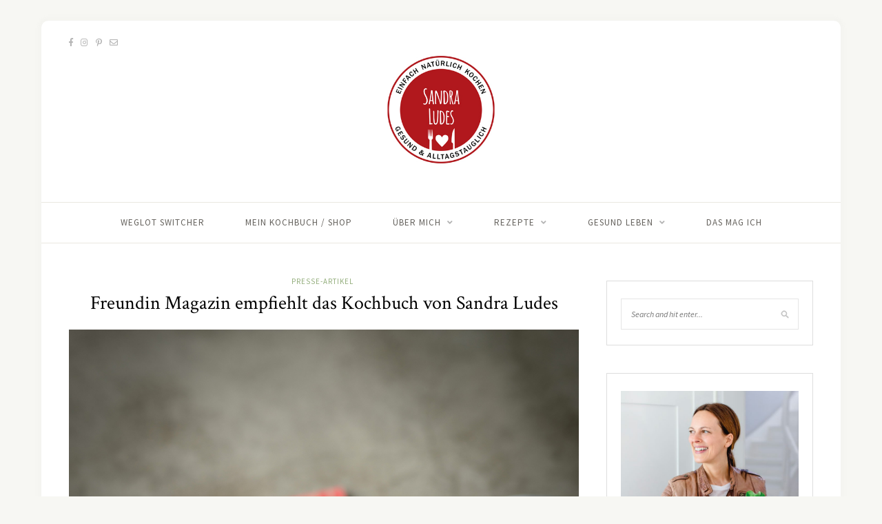

--- FILE ---
content_type: text/html; charset=UTF-8
request_url: https://sandraludes.de/freundin-magazin-empfiehlt-das-kochbuch-von-sandra-ludes
body_size: 19350
content:
<!DOCTYPE html>
<html lang="de">
<head>

	<meta charset="UTF-8">
	<meta http-equiv="X-UA-Compatible" content="IE=edge">
	<meta name="viewport" content="width=device-width, initial-scale=1">

	<link rel="profile" href="http://gmpg.org/xfn/11" />
	
	<link rel="pingback" href="https://sandraludes.de/xmlrpc.php" />

	<meta name='robots' content='index, follow, max-image-preview:large, max-snippet:-1, max-video-preview:-1' />
	<style>img:is([sizes="auto" i], [sizes^="auto," i]) { contain-intrinsic-size: 3000px 1500px }</style>
	
	<!-- This site is optimized with the Yoast SEO plugin v26.7 - https://yoast.com/wordpress/plugins/seo/ -->
	<title>Freundin Magazin empfiehlt das Kochbuch von Sandra Ludes - Sandra Ludes - Zuckerfrei, Glutenfrei &amp; Gesund kochen für Kinder und die Ganze Familie - Gesunde Ernährung für Kinder</title>
	<link rel="canonical" href="https://sandraludes.de/freundin-magazin-empfiehlt-das-kochbuch-von-sandra-ludes" />
	<meta property="og:locale" content="de_DE" />
	<meta property="og:type" content="article" />
	<meta property="og:title" content="Freundin Magazin empfiehlt das Kochbuch von Sandra Ludes - Sandra Ludes - Zuckerfrei, Glutenfrei &amp; Gesund kochen für Kinder und die Ganze Familie - Gesunde Ernährung für Kinder" />
	<meta property="og:description" content="Freundin Magazin empfiehlt das Kochbuch von Sandra Ludes – Wie wunderbar! Die Freundin stellt mein Kochbuch &#8222;My healthy happy Family&#8220; vor!" />
	<meta property="og:url" content="https://sandraludes.de/freundin-magazin-empfiehlt-das-kochbuch-von-sandra-ludes" />
	<meta property="og:site_name" content="Sandra Ludes - Zuckerfrei, Glutenfrei &amp; Gesund kochen für Kinder und die Ganze Familie - Gesunde Ernährung für Kinder" />
	<meta property="article:published_time" content="2020-07-30T08:49:00+00:00" />
	<meta property="article:modified_time" content="2020-10-22T08:55:53+00:00" />
	<meta property="og:image" content="https://sandraludes.de/wp-content/uploads/2020/10/Freundin_Sandra_Ludes_Kochbuch_Gesund_Kochbuchvorstellung_Familie_Kinder_Gesund_Kochen_Vegetarisch_02.jpg" />
	<meta property="og:image:width" content="800" />
	<meta property="og:image:height" content="1200" />
	<meta property="og:image:type" content="image/jpeg" />
	<meta name="author" content="Sandra Ludes" />
	<meta name="twitter:card" content="summary_large_image" />
	<meta name="twitter:label1" content="Verfasst von" />
	<meta name="twitter:data1" content="Sandra Ludes" />
	<script type="application/ld+json" class="yoast-schema-graph">{"@context":"https://schema.org","@graph":[{"@type":"Article","@id":"https://sandraludes.de/freundin-magazin-empfiehlt-das-kochbuch-von-sandra-ludes#article","isPartOf":{"@id":"https://sandraludes.de/freundin-magazin-empfiehlt-das-kochbuch-von-sandra-ludes"},"author":{"name":"Sandra Ludes","@id":"https://sandraludes.de/#/schema/person/96b12b9de7509da2f28de767bafff34e"},"headline":"Freundin Magazin empfiehlt das Kochbuch von Sandra Ludes","datePublished":"2020-07-30T08:49:00+00:00","dateModified":"2020-10-22T08:55:53+00:00","mainEntityOfPage":{"@id":"https://sandraludes.de/freundin-magazin-empfiehlt-das-kochbuch-von-sandra-ludes"},"wordCount":28,"commentCount":0,"publisher":{"@id":"https://sandraludes.de/#/schema/person/96b12b9de7509da2f28de767bafff34e"},"image":{"@id":"https://sandraludes.de/freundin-magazin-empfiehlt-das-kochbuch-von-sandra-ludes#primaryimage"},"thumbnailUrl":"https://sandraludes.de/wp-content/uploads/2020/10/Freundin_Sandra_Ludes_Kochbuch_Gesund_Kochbuchvorstellung_Familie_Kinder_Gesund_Kochen_Vegetarisch_02.jpg","articleSection":["Presse-Artikel"],"inLanguage":"de","potentialAction":[{"@type":"CommentAction","name":"Comment","target":["https://sandraludes.de/freundin-magazin-empfiehlt-das-kochbuch-von-sandra-ludes#respond"]}]},{"@type":"WebPage","@id":"https://sandraludes.de/freundin-magazin-empfiehlt-das-kochbuch-von-sandra-ludes","url":"https://sandraludes.de/freundin-magazin-empfiehlt-das-kochbuch-von-sandra-ludes","name":"Freundin Magazin empfiehlt das Kochbuch von Sandra Ludes - Sandra Ludes - Zuckerfrei, Glutenfrei &amp; Gesund kochen für Kinder und die Ganze Familie - Gesunde Ernährung für Kinder","isPartOf":{"@id":"https://sandraludes.de/#website"},"primaryImageOfPage":{"@id":"https://sandraludes.de/freundin-magazin-empfiehlt-das-kochbuch-von-sandra-ludes#primaryimage"},"image":{"@id":"https://sandraludes.de/freundin-magazin-empfiehlt-das-kochbuch-von-sandra-ludes#primaryimage"},"thumbnailUrl":"https://sandraludes.de/wp-content/uploads/2020/10/Freundin_Sandra_Ludes_Kochbuch_Gesund_Kochbuchvorstellung_Familie_Kinder_Gesund_Kochen_Vegetarisch_02.jpg","datePublished":"2020-07-30T08:49:00+00:00","dateModified":"2020-10-22T08:55:53+00:00","breadcrumb":{"@id":"https://sandraludes.de/freundin-magazin-empfiehlt-das-kochbuch-von-sandra-ludes#breadcrumb"},"inLanguage":"de","potentialAction":[{"@type":"ReadAction","target":["https://sandraludes.de/freundin-magazin-empfiehlt-das-kochbuch-von-sandra-ludes"]}]},{"@type":"ImageObject","inLanguage":"de","@id":"https://sandraludes.de/freundin-magazin-empfiehlt-das-kochbuch-von-sandra-ludes#primaryimage","url":"https://sandraludes.de/wp-content/uploads/2020/10/Freundin_Sandra_Ludes_Kochbuch_Gesund_Kochbuchvorstellung_Familie_Kinder_Gesund_Kochen_Vegetarisch_02.jpg","contentUrl":"https://sandraludes.de/wp-content/uploads/2020/10/Freundin_Sandra_Ludes_Kochbuch_Gesund_Kochbuchvorstellung_Familie_Kinder_Gesund_Kochen_Vegetarisch_02.jpg","width":800,"height":1200,"caption":"Freundin Kochbuch Buchvorstellung Empfehlung"},{"@type":"BreadcrumbList","@id":"https://sandraludes.de/freundin-magazin-empfiehlt-das-kochbuch-von-sandra-ludes#breadcrumb","itemListElement":[{"@type":"ListItem","position":1,"name":"Startseite","item":"https://sandraludes.de/"},{"@type":"ListItem","position":2,"name":"Freundin Magazin empfiehlt das Kochbuch von Sandra Ludes"}]},{"@type":"WebSite","@id":"https://sandraludes.de/#website","url":"https://sandraludes.de/","name":"Sandra Ludes - Zuckerfrei, Glutenfrei &amp; Gesund kochen für Kinder und die Ganze Familie - Gesunde Ernährung für Kinder","description":"Zuckerfrei, glutenfrei, schnell und einfach! Rezepte glutenfrei, laktosefrei, histaminarm","publisher":{"@id":"https://sandraludes.de/#/schema/person/96b12b9de7509da2f28de767bafff34e"},"potentialAction":[{"@type":"SearchAction","target":{"@type":"EntryPoint","urlTemplate":"https://sandraludes.de/?s={search_term_string}"},"query-input":{"@type":"PropertyValueSpecification","valueRequired":true,"valueName":"search_term_string"}}],"inLanguage":"de"},{"@type":["Person","Organization"],"@id":"https://sandraludes.de/#/schema/person/96b12b9de7509da2f28de767bafff34e","name":"Sandra Ludes","image":{"@type":"ImageObject","inLanguage":"de","@id":"https://sandraludes.de/#/schema/person/image/","url":"https://sandraludes.de/wp-content/uploads/2020/02/Sandra_Ludes_glutenfrei.jpg","contentUrl":"https://sandraludes.de/wp-content/uploads/2020/02/Sandra_Ludes_glutenfrei.jpg","width":796,"height":988,"caption":"Sandra Ludes"},"logo":{"@id":"https://sandraludes.de/#/schema/person/image/"},"sameAs":["https://www.sandraludes.de"]}]}</script>
	<!-- / Yoast SEO plugin. -->


<link rel='dns-prefetch' href='//fonts.googleapis.com' />
<link rel="alternate" type="application/rss+xml" title="Sandra Ludes - Zuckerfrei, Glutenfrei &amp; Gesund kochen für Kinder und die Ganze Familie - Gesunde Ernährung für Kinder &raquo; Feed" href="https://sandraludes.de/feed" />
<link rel="alternate" type="application/rss+xml" title="Sandra Ludes - Zuckerfrei, Glutenfrei &amp; Gesund kochen für Kinder und die Ganze Familie - Gesunde Ernährung für Kinder &raquo; Kommentar-Feed" href="https://sandraludes.de/comments/feed" />
<link rel="alternate" type="application/rss+xml" title="Sandra Ludes - Zuckerfrei, Glutenfrei &amp; Gesund kochen für Kinder und die Ganze Familie - Gesunde Ernährung für Kinder &raquo; Freundin Magazin empfiehlt das Kochbuch von Sandra Ludes-Kommentar-Feed" href="https://sandraludes.de/freundin-magazin-empfiehlt-das-kochbuch-von-sandra-ludes/feed" />
<script type="text/javascript">
/* <![CDATA[ */
window._wpemojiSettings = {"baseUrl":"https:\/\/s.w.org\/images\/core\/emoji\/16.0.1\/72x72\/","ext":".png","svgUrl":"https:\/\/s.w.org\/images\/core\/emoji\/16.0.1\/svg\/","svgExt":".svg","source":{"concatemoji":"https:\/\/sandraludes.de\/wp-includes\/js\/wp-emoji-release.min.js?ver=6.8.3"}};
/*! This file is auto-generated */
!function(s,n){var o,i,e;function c(e){try{var t={supportTests:e,timestamp:(new Date).valueOf()};sessionStorage.setItem(o,JSON.stringify(t))}catch(e){}}function p(e,t,n){e.clearRect(0,0,e.canvas.width,e.canvas.height),e.fillText(t,0,0);var t=new Uint32Array(e.getImageData(0,0,e.canvas.width,e.canvas.height).data),a=(e.clearRect(0,0,e.canvas.width,e.canvas.height),e.fillText(n,0,0),new Uint32Array(e.getImageData(0,0,e.canvas.width,e.canvas.height).data));return t.every(function(e,t){return e===a[t]})}function u(e,t){e.clearRect(0,0,e.canvas.width,e.canvas.height),e.fillText(t,0,0);for(var n=e.getImageData(16,16,1,1),a=0;a<n.data.length;a++)if(0!==n.data[a])return!1;return!0}function f(e,t,n,a){switch(t){case"flag":return n(e,"\ud83c\udff3\ufe0f\u200d\u26a7\ufe0f","\ud83c\udff3\ufe0f\u200b\u26a7\ufe0f")?!1:!n(e,"\ud83c\udde8\ud83c\uddf6","\ud83c\udde8\u200b\ud83c\uddf6")&&!n(e,"\ud83c\udff4\udb40\udc67\udb40\udc62\udb40\udc65\udb40\udc6e\udb40\udc67\udb40\udc7f","\ud83c\udff4\u200b\udb40\udc67\u200b\udb40\udc62\u200b\udb40\udc65\u200b\udb40\udc6e\u200b\udb40\udc67\u200b\udb40\udc7f");case"emoji":return!a(e,"\ud83e\udedf")}return!1}function g(e,t,n,a){var r="undefined"!=typeof WorkerGlobalScope&&self instanceof WorkerGlobalScope?new OffscreenCanvas(300,150):s.createElement("canvas"),o=r.getContext("2d",{willReadFrequently:!0}),i=(o.textBaseline="top",o.font="600 32px Arial",{});return e.forEach(function(e){i[e]=t(o,e,n,a)}),i}function t(e){var t=s.createElement("script");t.src=e,t.defer=!0,s.head.appendChild(t)}"undefined"!=typeof Promise&&(o="wpEmojiSettingsSupports",i=["flag","emoji"],n.supports={everything:!0,everythingExceptFlag:!0},e=new Promise(function(e){s.addEventListener("DOMContentLoaded",e,{once:!0})}),new Promise(function(t){var n=function(){try{var e=JSON.parse(sessionStorage.getItem(o));if("object"==typeof e&&"number"==typeof e.timestamp&&(new Date).valueOf()<e.timestamp+604800&&"object"==typeof e.supportTests)return e.supportTests}catch(e){}return null}();if(!n){if("undefined"!=typeof Worker&&"undefined"!=typeof OffscreenCanvas&&"undefined"!=typeof URL&&URL.createObjectURL&&"undefined"!=typeof Blob)try{var e="postMessage("+g.toString()+"("+[JSON.stringify(i),f.toString(),p.toString(),u.toString()].join(",")+"));",a=new Blob([e],{type:"text/javascript"}),r=new Worker(URL.createObjectURL(a),{name:"wpTestEmojiSupports"});return void(r.onmessage=function(e){c(n=e.data),r.terminate(),t(n)})}catch(e){}c(n=g(i,f,p,u))}t(n)}).then(function(e){for(var t in e)n.supports[t]=e[t],n.supports.everything=n.supports.everything&&n.supports[t],"flag"!==t&&(n.supports.everythingExceptFlag=n.supports.everythingExceptFlag&&n.supports[t]);n.supports.everythingExceptFlag=n.supports.everythingExceptFlag&&!n.supports.flag,n.DOMReady=!1,n.readyCallback=function(){n.DOMReady=!0}}).then(function(){return e}).then(function(){var e;n.supports.everything||(n.readyCallback(),(e=n.source||{}).concatemoji?t(e.concatemoji):e.wpemoji&&e.twemoji&&(t(e.twemoji),t(e.wpemoji)))}))}((window,document),window._wpemojiSettings);
/* ]]> */
</script>
<link rel='stylesheet' id='sbi_styles-css' href='https://sandraludes.de/wp-content/plugins/instagram-feed/css/sbi-styles.min.css?ver=6.10.0' type='text/css' media='all' />
<style id='wp-emoji-styles-inline-css' type='text/css'>

	img.wp-smiley, img.emoji {
		display: inline !important;
		border: none !important;
		box-shadow: none !important;
		height: 1em !important;
		width: 1em !important;
		margin: 0 0.07em !important;
		vertical-align: -0.1em !important;
		background: none !important;
		padding: 0 !important;
	}
</style>
<link rel='stylesheet' id='wp-block-library-css' href='https://sandraludes.de/wp-includes/css/dist/block-library/style.min.css?ver=6.8.3' type='text/css' media='all' />
<style id='classic-theme-styles-inline-css' type='text/css'>
/*! This file is auto-generated */
.wp-block-button__link{color:#fff;background-color:#32373c;border-radius:9999px;box-shadow:none;text-decoration:none;padding:calc(.667em + 2px) calc(1.333em + 2px);font-size:1.125em}.wp-block-file__button{background:#32373c;color:#fff;text-decoration:none}
</style>
<style id='global-styles-inline-css' type='text/css'>
:root{--wp--preset--aspect-ratio--square: 1;--wp--preset--aspect-ratio--4-3: 4/3;--wp--preset--aspect-ratio--3-4: 3/4;--wp--preset--aspect-ratio--3-2: 3/2;--wp--preset--aspect-ratio--2-3: 2/3;--wp--preset--aspect-ratio--16-9: 16/9;--wp--preset--aspect-ratio--9-16: 9/16;--wp--preset--color--black: #000000;--wp--preset--color--cyan-bluish-gray: #abb8c3;--wp--preset--color--white: #ffffff;--wp--preset--color--pale-pink: #f78da7;--wp--preset--color--vivid-red: #cf2e2e;--wp--preset--color--luminous-vivid-orange: #ff6900;--wp--preset--color--luminous-vivid-amber: #fcb900;--wp--preset--color--light-green-cyan: #7bdcb5;--wp--preset--color--vivid-green-cyan: #00d084;--wp--preset--color--pale-cyan-blue: #8ed1fc;--wp--preset--color--vivid-cyan-blue: #0693e3;--wp--preset--color--vivid-purple: #9b51e0;--wp--preset--gradient--vivid-cyan-blue-to-vivid-purple: linear-gradient(135deg,rgba(6,147,227,1) 0%,rgb(155,81,224) 100%);--wp--preset--gradient--light-green-cyan-to-vivid-green-cyan: linear-gradient(135deg,rgb(122,220,180) 0%,rgb(0,208,130) 100%);--wp--preset--gradient--luminous-vivid-amber-to-luminous-vivid-orange: linear-gradient(135deg,rgba(252,185,0,1) 0%,rgba(255,105,0,1) 100%);--wp--preset--gradient--luminous-vivid-orange-to-vivid-red: linear-gradient(135deg,rgba(255,105,0,1) 0%,rgb(207,46,46) 100%);--wp--preset--gradient--very-light-gray-to-cyan-bluish-gray: linear-gradient(135deg,rgb(238,238,238) 0%,rgb(169,184,195) 100%);--wp--preset--gradient--cool-to-warm-spectrum: linear-gradient(135deg,rgb(74,234,220) 0%,rgb(151,120,209) 20%,rgb(207,42,186) 40%,rgb(238,44,130) 60%,rgb(251,105,98) 80%,rgb(254,248,76) 100%);--wp--preset--gradient--blush-light-purple: linear-gradient(135deg,rgb(255,206,236) 0%,rgb(152,150,240) 100%);--wp--preset--gradient--blush-bordeaux: linear-gradient(135deg,rgb(254,205,165) 0%,rgb(254,45,45) 50%,rgb(107,0,62) 100%);--wp--preset--gradient--luminous-dusk: linear-gradient(135deg,rgb(255,203,112) 0%,rgb(199,81,192) 50%,rgb(65,88,208) 100%);--wp--preset--gradient--pale-ocean: linear-gradient(135deg,rgb(255,245,203) 0%,rgb(182,227,212) 50%,rgb(51,167,181) 100%);--wp--preset--gradient--electric-grass: linear-gradient(135deg,rgb(202,248,128) 0%,rgb(113,206,126) 100%);--wp--preset--gradient--midnight: linear-gradient(135deg,rgb(2,3,129) 0%,rgb(40,116,252) 100%);--wp--preset--font-size--small: 13px;--wp--preset--font-size--medium: 20px;--wp--preset--font-size--large: 36px;--wp--preset--font-size--x-large: 42px;--wp--preset--spacing--20: 0.44rem;--wp--preset--spacing--30: 0.67rem;--wp--preset--spacing--40: 1rem;--wp--preset--spacing--50: 1.5rem;--wp--preset--spacing--60: 2.25rem;--wp--preset--spacing--70: 3.38rem;--wp--preset--spacing--80: 5.06rem;--wp--preset--shadow--natural: 6px 6px 9px rgba(0, 0, 0, 0.2);--wp--preset--shadow--deep: 12px 12px 50px rgba(0, 0, 0, 0.4);--wp--preset--shadow--sharp: 6px 6px 0px rgba(0, 0, 0, 0.2);--wp--preset--shadow--outlined: 6px 6px 0px -3px rgba(255, 255, 255, 1), 6px 6px rgba(0, 0, 0, 1);--wp--preset--shadow--crisp: 6px 6px 0px rgba(0, 0, 0, 1);}:where(.is-layout-flex){gap: 0.5em;}:where(.is-layout-grid){gap: 0.5em;}body .is-layout-flex{display: flex;}.is-layout-flex{flex-wrap: wrap;align-items: center;}.is-layout-flex > :is(*, div){margin: 0;}body .is-layout-grid{display: grid;}.is-layout-grid > :is(*, div){margin: 0;}:where(.wp-block-columns.is-layout-flex){gap: 2em;}:where(.wp-block-columns.is-layout-grid){gap: 2em;}:where(.wp-block-post-template.is-layout-flex){gap: 1.25em;}:where(.wp-block-post-template.is-layout-grid){gap: 1.25em;}.has-black-color{color: var(--wp--preset--color--black) !important;}.has-cyan-bluish-gray-color{color: var(--wp--preset--color--cyan-bluish-gray) !important;}.has-white-color{color: var(--wp--preset--color--white) !important;}.has-pale-pink-color{color: var(--wp--preset--color--pale-pink) !important;}.has-vivid-red-color{color: var(--wp--preset--color--vivid-red) !important;}.has-luminous-vivid-orange-color{color: var(--wp--preset--color--luminous-vivid-orange) !important;}.has-luminous-vivid-amber-color{color: var(--wp--preset--color--luminous-vivid-amber) !important;}.has-light-green-cyan-color{color: var(--wp--preset--color--light-green-cyan) !important;}.has-vivid-green-cyan-color{color: var(--wp--preset--color--vivid-green-cyan) !important;}.has-pale-cyan-blue-color{color: var(--wp--preset--color--pale-cyan-blue) !important;}.has-vivid-cyan-blue-color{color: var(--wp--preset--color--vivid-cyan-blue) !important;}.has-vivid-purple-color{color: var(--wp--preset--color--vivid-purple) !important;}.has-black-background-color{background-color: var(--wp--preset--color--black) !important;}.has-cyan-bluish-gray-background-color{background-color: var(--wp--preset--color--cyan-bluish-gray) !important;}.has-white-background-color{background-color: var(--wp--preset--color--white) !important;}.has-pale-pink-background-color{background-color: var(--wp--preset--color--pale-pink) !important;}.has-vivid-red-background-color{background-color: var(--wp--preset--color--vivid-red) !important;}.has-luminous-vivid-orange-background-color{background-color: var(--wp--preset--color--luminous-vivid-orange) !important;}.has-luminous-vivid-amber-background-color{background-color: var(--wp--preset--color--luminous-vivid-amber) !important;}.has-light-green-cyan-background-color{background-color: var(--wp--preset--color--light-green-cyan) !important;}.has-vivid-green-cyan-background-color{background-color: var(--wp--preset--color--vivid-green-cyan) !important;}.has-pale-cyan-blue-background-color{background-color: var(--wp--preset--color--pale-cyan-blue) !important;}.has-vivid-cyan-blue-background-color{background-color: var(--wp--preset--color--vivid-cyan-blue) !important;}.has-vivid-purple-background-color{background-color: var(--wp--preset--color--vivid-purple) !important;}.has-black-border-color{border-color: var(--wp--preset--color--black) !important;}.has-cyan-bluish-gray-border-color{border-color: var(--wp--preset--color--cyan-bluish-gray) !important;}.has-white-border-color{border-color: var(--wp--preset--color--white) !important;}.has-pale-pink-border-color{border-color: var(--wp--preset--color--pale-pink) !important;}.has-vivid-red-border-color{border-color: var(--wp--preset--color--vivid-red) !important;}.has-luminous-vivid-orange-border-color{border-color: var(--wp--preset--color--luminous-vivid-orange) !important;}.has-luminous-vivid-amber-border-color{border-color: var(--wp--preset--color--luminous-vivid-amber) !important;}.has-light-green-cyan-border-color{border-color: var(--wp--preset--color--light-green-cyan) !important;}.has-vivid-green-cyan-border-color{border-color: var(--wp--preset--color--vivid-green-cyan) !important;}.has-pale-cyan-blue-border-color{border-color: var(--wp--preset--color--pale-cyan-blue) !important;}.has-vivid-cyan-blue-border-color{border-color: var(--wp--preset--color--vivid-cyan-blue) !important;}.has-vivid-purple-border-color{border-color: var(--wp--preset--color--vivid-purple) !important;}.has-vivid-cyan-blue-to-vivid-purple-gradient-background{background: var(--wp--preset--gradient--vivid-cyan-blue-to-vivid-purple) !important;}.has-light-green-cyan-to-vivid-green-cyan-gradient-background{background: var(--wp--preset--gradient--light-green-cyan-to-vivid-green-cyan) !important;}.has-luminous-vivid-amber-to-luminous-vivid-orange-gradient-background{background: var(--wp--preset--gradient--luminous-vivid-amber-to-luminous-vivid-orange) !important;}.has-luminous-vivid-orange-to-vivid-red-gradient-background{background: var(--wp--preset--gradient--luminous-vivid-orange-to-vivid-red) !important;}.has-very-light-gray-to-cyan-bluish-gray-gradient-background{background: var(--wp--preset--gradient--very-light-gray-to-cyan-bluish-gray) !important;}.has-cool-to-warm-spectrum-gradient-background{background: var(--wp--preset--gradient--cool-to-warm-spectrum) !important;}.has-blush-light-purple-gradient-background{background: var(--wp--preset--gradient--blush-light-purple) !important;}.has-blush-bordeaux-gradient-background{background: var(--wp--preset--gradient--blush-bordeaux) !important;}.has-luminous-dusk-gradient-background{background: var(--wp--preset--gradient--luminous-dusk) !important;}.has-pale-ocean-gradient-background{background: var(--wp--preset--gradient--pale-ocean) !important;}.has-electric-grass-gradient-background{background: var(--wp--preset--gradient--electric-grass) !important;}.has-midnight-gradient-background{background: var(--wp--preset--gradient--midnight) !important;}.has-small-font-size{font-size: var(--wp--preset--font-size--small) !important;}.has-medium-font-size{font-size: var(--wp--preset--font-size--medium) !important;}.has-large-font-size{font-size: var(--wp--preset--font-size--large) !important;}.has-x-large-font-size{font-size: var(--wp--preset--font-size--x-large) !important;}
:where(.wp-block-post-template.is-layout-flex){gap: 1.25em;}:where(.wp-block-post-template.is-layout-grid){gap: 1.25em;}
:where(.wp-block-columns.is-layout-flex){gap: 2em;}:where(.wp-block-columns.is-layout-grid){gap: 2em;}
:root :where(.wp-block-pullquote){font-size: 1.5em;line-height: 1.6;}
</style>
<link rel='stylesheet' id='contact-form-7-css' href='https://sandraludes.de/wp-content/plugins/contact-form-7/includes/css/styles.css?ver=6.1.4' type='text/css' media='all' />
<link rel='stylesheet' id='jpibfi-style-css' href='https://sandraludes.de/wp-content/plugins/jquery-pin-it-button-for-images-pro/css/client.css?ver=3.0.5' type='text/css' media='all' />
<link rel='stylesheet' id='pinterest-pinboard-widget-style-css' href='https://sandraludes.de/wp-content/plugins/pinterest-pinboard-widget/style.css?v=1&#038;ver=6.8.3' type='text/css' media='all' />
<link rel='stylesheet' id='rapidmail-comment-form-css' href='https://sandraludes.de/wp-content/plugins/rapidmail-newsletter-software/css/comment-form.css?ver=6.8.3' type='text/css' media='all' />
<link rel='stylesheet' id='solopine-recipe-card-css' href='https://sandraludes.de/wp-content/plugins/solopine-recipe//solopine-recipe-card.css?ver=6.8.3' type='text/css' media='all' />
<link rel='stylesheet' id='wp-postratings-css' href='https://sandraludes.de/wp-content/plugins/wp-postratings/css/postratings-css.css?ver=1.91.2' type='text/css' media='all' />
<link rel='stylesheet' id='weglot-css-css' href='https://sandraludes.de/wp-content/plugins/weglot/dist/css/front-css.css?ver=5.2' type='text/css' media='all' />
<link rel='stylesheet' id='new-flag-css-css' href='https://sandraludes.de/wp-content/plugins/weglot/dist/css/new-flags.css?ver=5.2' type='text/css' media='all' />
<link rel='stylesheet' id='sprout_spoon_style-css' href='https://sandraludes.de/wp-content/themes/sprout-spoon/style.css?ver=1.5' type='text/css' media='all' />
<style id='sprout_spoon_style-inline-css' type='text/css'>
#header { padding-top: 10px; }#header { padding-bottom: 10px; }#wrapper { margin-top: px; }#wrapper { border-radius: px; }#header { border-radius: px; px 0 0 }
</style>
<link rel='stylesheet' id='fontawesome-css' href='https://sandraludes.de/wp-content/themes/sprout-spoon/css/fontawesome-all.min.css?ver=6.8.3' type='text/css' media='all' />
<link rel='stylesheet' id='bxslider-css-css' href='https://sandraludes.de/wp-content/themes/sprout-spoon/css/jquery.bxslider.css?ver=6.8.3' type='text/css' media='all' />
<link rel='stylesheet' id='sprout_spoon_respon-css' href='https://sandraludes.de/wp-content/themes/sprout-spoon/css/responsive.css?ver=6.8.3' type='text/css' media='all' />
<link rel='stylesheet' id='sprout_spoon_fonts_url_fonts-css' href='https://fonts.googleapis.com/css?family=Source+Sans+Pro%3A400%2C600%2C700%2C400italic%2C700italic%7CCrimson+Text%3A400%2C700%2C700italic%2C400italic%26subset%3Dlatin%2Clatin-ext&#038;ver=1.4' type='text/css' media='all' />
<link rel='stylesheet' id='rapidmail-widget-css-css' href='https://sandraludes.de/wp-content/plugins/rapidmail-newsletter-software/css/widget.css?ver=6.8.3' type='text/css' media='all' />
<link rel='stylesheet' id='jquery-lazyloadxt-spinner-css-css' href='//sandraludes.de/wp-content/plugins/a3-lazy-load/assets/css/jquery.lazyloadxt.spinner.css?ver=6.8.3' type='text/css' media='all' />
<script type="text/javascript" src="https://sandraludes.de/wp-content/plugins/enable-jquery-migrate-helper/js/jquery/jquery-1.12.4-wp.js?ver=1.12.4-wp" id="jquery-core-js"></script>
<script type="text/javascript" src="https://sandraludes.de/wp-content/plugins/enable-jquery-migrate-helper/js/jquery-migrate/jquery-migrate-1.4.1-wp.js?ver=1.4.1-wp" id="jquery-migrate-js"></script>
<script type="text/javascript" src="https://sandraludes.de/wp-content/plugins/weglot/dist/front-js.js?ver=5.2" id="wp-weglot-js-js"></script>
<script type="text/javascript" id="rapidmail-widget-js-js-extra">
/* <![CDATA[ */
var rmwidget = {"msg_an_error_occurred":"Es ist ein Fehler aufgetreten","msg_subscribe_success":"Vielen Dank f\u00fcr Ihre Anmeldung!","spinner_uri":"https:\/\/sandraludes.de\/wp-includes\/images\/wpspin_light.gif"};
/* ]]> */
</script>
<script type="text/javascript" src="https://sandraludes.de/wp-content/plugins/rapidmail-newsletter-software/js/widget.js?ver=6.8.3" id="rapidmail-widget-js-js"></script>
<link rel="https://api.w.org/" href="https://sandraludes.de/wp-json/" /><link rel="alternate" title="JSON" type="application/json" href="https://sandraludes.de/wp-json/wp/v2/posts/1759" /><link rel="EditURI" type="application/rsd+xml" title="RSD" href="https://sandraludes.de/xmlrpc.php?rsd" />
<meta name="generator" content="WordPress 6.8.3" />
<link rel='shortlink' href='https://sandraludes.de/?p=1759' />
<link rel="alternate" title="oEmbed (JSON)" type="application/json+oembed" href="https://sandraludes.de/wp-json/oembed/1.0/embed?url=https%3A%2F%2Fsandraludes.de%2Ffreundin-magazin-empfiehlt-das-kochbuch-von-sandra-ludes" />
<link rel="alternate" title="oEmbed (XML)" type="text/xml+oembed" href="https://sandraludes.de/wp-json/oembed/1.0/embed?url=https%3A%2F%2Fsandraludes.de%2Ffreundin-magazin-empfiehlt-das-kochbuch-von-sandra-ludes&#038;format=xml" />
<style type="text/css">
	a.pinit-button.custom span {
		}

	.pinit-hover {
		opacity: 0.8 !important;
		filter: alpha(opacity=80) !important;
	}
	a.pinit-button {
	border-bottom: 0 !important;
	box-shadow: none !important;
	margin-bottom: 0 !important;
}
a.pinit-button::after {
    display: none;
}</style>
		    <style type="text/css">
	
																																								    </style>
    <link rel="icon" href="https://sandraludes.de/wp-content/uploads/2020/04/cropped-Sandra_Ludes_Glutenfrei_und_gesund_kochen_fuer_kinder_und_familie-32x32.jpg" sizes="32x32" />
<link rel="icon" href="https://sandraludes.de/wp-content/uploads/2020/04/cropped-Sandra_Ludes_Glutenfrei_und_gesund_kochen_fuer_kinder_und_familie-192x192.jpg" sizes="192x192" />
<link rel="apple-touch-icon" href="https://sandraludes.de/wp-content/uploads/2020/04/cropped-Sandra_Ludes_Glutenfrei_und_gesund_kochen_fuer_kinder_und_familie-180x180.jpg" />
<meta name="msapplication-TileImage" content="https://sandraludes.de/wp-content/uploads/2020/04/cropped-Sandra_Ludes_Glutenfrei_und_gesund_kochen_fuer_kinder_und_familie-270x270.jpg" />
	
</head>

<body class="wp-singular post-template-default single single-post postid-1759 single-format-standard wp-theme-sprout-spoon">
	
	<div id="wrapper">
	
		<header id="header">
		
			<div class="container">
				
								<div id="top-social">
						<a href="https://facebook.com/Glutenfreimitkids" target="_blank"><i class="fab fa-facebook-f"></i></a>		<a href="https://instagram.com/sandraludes" target="_blank"><i class="fab fa-instagram"></i></a>	<a href="https://pinterest.com/sandra_ludes" target="_blank"><i class="fab fa-pinterest-p"></i></a>									<a href="mailto:mail@salu-design.de"><i class="far fa-envelope"></i></a>					</div>
								
				<div id="logo">
											
													<h2><a href="https://sandraludes.de/"><img src="https://sandraludes.de/wp-content/uploads/2020/02/Sandra_Ludes_Logo_D_2.jpg" alt="Sandra Ludes &#8211; Zuckerfrei, Glutenfrei &amp; Gesund kochen für Kinder und die Ganze Familie &#8211; Gesunde Ernährung für Kinder" /></a></h2>
												
									</div>
				
							
			</div>
		
		</header>
		
		<nav id="navigation">
			
			<div class="container">
				
				<div id="nav-wrapper">
					<ul id="menu-hauptnavigation" class="menu"><li id="menu-item-1586" class="menu-item menu-item-type-custom menu-item-object-custom menu-item-1586"><a href="#weglot_switcher">Weglot switcher</a></li>
<li id="menu-item-1966" class="menu-item menu-item-type-custom menu-item-object-custom menu-item-1966"><a href="https://sandraludes.shop">Mein Kochbuch / Shop</a></li>
<li id="menu-item-318" class="menu-item menu-item-type-post_type menu-item-object-page menu-item-has-children menu-item-318"><a href="https://sandraludes.de/ueber-mich">Über Mich</a>
<ul class="sub-menu">
	<li id="menu-item-276" class="menu-item menu-item-type-post_type menu-item-object-page menu-item-276"><a href="https://sandraludes.de/ueber-mich">Ich stelle mich vor</a></li>
	<li id="menu-item-877" class="menu-item menu-item-type-taxonomy menu-item-object-category current-post-ancestor current-menu-parent current-post-parent menu-item-877"><a href="https://sandraludes.de/category/sandra-ludes-presse-artikel-glutenfrei-und-gesund-leben">Presse-Artikel</a></li>
	<li id="menu-item-1030" class="menu-item menu-item-type-taxonomy menu-item-object-category menu-item-1030"><a href="https://sandraludes.de/category/sandra-ludes-kochbuch-buchtour-little-foshi-hamburg-zuckerschnuerl-muenchen">Meine Buchtour</a></li>
	<li id="menu-item-255" class="menu-item menu-item-type-post_type menu-item-object-page menu-item-255"><a href="https://sandraludes.de/faq">FAQ</a></li>
	<li id="menu-item-879" class="menu-item menu-item-type-taxonomy menu-item-object-category menu-item-879"><a href="https://sandraludes.de/category/unsere-histaminunvertraeglichkeit">Unsere Histaminunverträglichkeit</a></li>
	<li id="menu-item-95" class="menu-item menu-item-type-post_type menu-item-object-page menu-item-95"><a href="https://sandraludes.de/kontakt">Kontakt</a></li>
	<li id="menu-item-1212" class="menu-item menu-item-type-post_type menu-item-object-page menu-item-1212"><a href="https://sandraludes.de/impressum-2">Impressum / Datenschutz</a></li>
</ul>
</li>
<li id="menu-item-666" class="menu-item menu-item-type-taxonomy menu-item-object-category menu-item-has-children menu-item-666"><a href="https://sandraludes.de/category/alle-gesunden-familienrezepte">Rezepte</a>
<ul class="sub-menu">
	<li id="menu-item-225" class="menu-item menu-item-type-taxonomy menu-item-object-category menu-item-225"><a href="https://sandraludes.de/category/glutenfreies-fruehstueck-fuer-kinder-und-die-familie">Frühstück</a></li>
	<li id="menu-item-226" class="menu-item menu-item-type-taxonomy menu-item-object-category menu-item-226"><a href="https://sandraludes.de/category/gesunde-glutenfreie-hauptgerichte">Hauptgerichte</a></li>
	<li id="menu-item-227" class="menu-item menu-item-type-taxonomy menu-item-object-category menu-item-227"><a href="https://sandraludes.de/category/gesunde-glutenfreie-histaminarme-laktosefreie-suessigkeiten">Snacks &amp; Sweets</a></li>
</ul>
</li>
<li id="menu-item-1131" class="menu-item menu-item-type-taxonomy menu-item-object-category menu-item-has-children menu-item-1131"><a href="https://sandraludes.de/category/glutenfrei-und-ganzheitlich-gesund-leben">Gesund Leben</a>
<ul class="sub-menu">
	<li id="menu-item-1804" class="menu-item menu-item-type-taxonomy menu-item-object-category menu-item-1804"><a href="https://sandraludes.de/category/ernaehrungsumstellung">Ernährungsumstellung</a></li>
	<li id="menu-item-1601" class="menu-item menu-item-type-taxonomy menu-item-object-category menu-item-1601"><a href="https://sandraludes.de/category/gesunder-darm-ganzheitlich-gesund">Gesunder Darm / Ganzheitlich Gesund</a></li>
	<li id="menu-item-1207" class="menu-item menu-item-type-taxonomy menu-item-object-category menu-item-1207"><a href="https://sandraludes.de/category/gesunder-alltag">Gesunder Alltag</a></li>
	<li id="menu-item-1132" class="menu-item menu-item-type-taxonomy menu-item-object-category menu-item-has-children menu-item-1132"><a href="https://sandraludes.de/category/glutenfrei-und-ganzheitlich-gesund-leben/gesund-und-glutenfrei-reisen">Gesund &amp; Glutenfrei Reisen</a>
	<ul class="sub-menu">
		<li id="menu-item-168" class="menu-item menu-item-type-post_type menu-item-object-page menu-item-168"><a href="https://sandraludes.de/glutenfrei-reisen-kalifornien-usa">Kalifornien / USA</a></li>
		<li id="menu-item-1253" class="menu-item menu-item-type-taxonomy menu-item-object-category menu-item-1253"><a href="https://sandraludes.de/category/gesund-und-glutenfrei-essen-auf-palma-de-mallorca">Mallorca / Spanien</a></li>
		<li id="menu-item-836" class="menu-item menu-item-type-taxonomy menu-item-object-category menu-item-has-children menu-item-836"><a href="https://sandraludes.de/category/glutenfrei-und-ganzheitlich-gesund-leben/gesund-und-glutenfrei-reisen/deutschland-glutenfrei-reisen-glutenfreie-restaurants-und-cafes">Deutschland</a>
		<ul class="sub-menu">
			<li id="menu-item-1155" class="menu-item menu-item-type-taxonomy menu-item-object-category menu-item-1155"><a href="https://sandraludes.de/category/glutenfrei-und-ganzheitlich-gesund-leben/gesund-und-glutenfrei-reisen/deutschland-glutenfrei-reisen-glutenfreie-restaurants-und-cafes/healthy-spots-cafes-restaurants-muenchen-glockenbachviertel-glutenfrei-vegetarisch-vegan-gesund">München</a></li>
			<li id="menu-item-1154" class="menu-item menu-item-type-taxonomy menu-item-object-category menu-item-1154"><a href="https://sandraludes.de/category/glutenfrei-und-ganzheitlich-gesund-leben/gesund-und-glutenfrei-reisen/deutschland-glutenfrei-reisen-glutenfreie-restaurants-und-cafes/healthy-spots-hamburg-glutenfrei-cafe-restaurant-vegetarisch-vegan">Hamburg</a></li>
			<li id="menu-item-1151" class="menu-item menu-item-type-taxonomy menu-item-object-category menu-item-1151"><a href="https://sandraludes.de/category/healthy-spots-cafes-restaurants-koen-cologne-glutenfrei">Köln</a></li>
		</ul>
</li>
	</ul>
</li>
	<li id="menu-item-1217" class="menu-item menu-item-type-taxonomy menu-item-object-category menu-item-has-children menu-item-1217"><a href="https://sandraludes.de/category/alltag-mit-unvertraeglichkeiten">Alltag mit Unverträglichkeiten</a>
	<ul class="sub-menu">
		<li id="menu-item-1600" class="menu-item menu-item-type-taxonomy menu-item-object-category menu-item-1600"><a href="https://sandraludes.de/category/gesunder-darm-ganzheitlich-gesund">Gesunder Darm / Ganzheitlich Gesund</a></li>
		<li id="menu-item-1215" class="menu-item menu-item-type-taxonomy menu-item-object-category menu-item-1215"><a href="https://sandraludes.de/category/glutenunvertraeglichkeit">Glutenunverträglichkeit</a></li>
		<li id="menu-item-1216" class="menu-item menu-item-type-taxonomy menu-item-object-category menu-item-1216"><a href="https://sandraludes.de/category/histaminunvertraeglichkeit">Histamin-Intoleranz</a></li>
		<li id="menu-item-1214" class="menu-item menu-item-type-taxonomy menu-item-object-category menu-item-1214"><a href="https://sandraludes.de/category/alltag-mit-unvertraeglichkeiten/laktoseintoleranz-tipps-im-alltag">Laktoseintoleranz</a></li>
	</ul>
</li>
	<li id="menu-item-1089" class="menu-item menu-item-type-taxonomy menu-item-object-category menu-item-1089"><a href="https://sandraludes.de/category/schoene-download-vorlagen-corona-geburtstagsgirlande-kindergeburtstag-wochenplan-einkaufsliste">Schöne Download Vorlagen</a></li>
</ul>
</li>
<li id="menu-item-1794" class="menu-item menu-item-type-taxonomy menu-item-object-category menu-item-1794"><a href="https://sandraludes.de/category/das-mag-ich">Das mag ich</a></li>
</ul>				</div>
				
				<div class="menu-mobile"></div>
				
					<div id="mobile-social">
							<a href="https://facebook.com/Glutenfreimitkids" target="_blank"><i class="fab fa-facebook-f"></i></a>		<a href="https://instagram.com/sandraludes" target="_blank"><i class="fab fa-instagram"></i></a>	<a href="https://pinterest.com/sandra_ludes" target="_blank"><i class="fab fa-pinterest-p"></i></a>									<a href="mailto:mail@salu-design.de"><i class="far fa-envelope"></i></a>						</div>
				
			</div>
			
		</nav>	
		
	<div class="container">
		
		<div id="content">
		
			<div id="main" >
			
								
					<article id="post-1759" class="post-1759 post type-post status-publish format-standard has-post-thumbnail hentry category-sandra-ludes-presse-artikel-glutenfrei-und-gesund-leben">
	
	<div class="post-header">
		
				<span class="cat"><a href="https://sandraludes.de/category/sandra-ludes-presse-artikel-glutenfrei-und-gesund-leben" rel="category tag">Presse-Artikel</a></span>
				
					<h1 class="entry-title">Freundin Magazin empfiehlt das Kochbuch von Sandra Ludes</h1>
				
				
	</div>
	
			
							<div class="post-img">
									<input class="jpibfi" type="hidden"><img width="800" height="1200" src="//sandraludes.de/wp-content/plugins/a3-lazy-load/assets/images/lazy_placeholder.gif" data-lazy-type="image" data-src="https://sandraludes.de/wp-content/uploads/2020/10/Freundin_Sandra_Ludes_Kochbuch_Gesund_Kochbuchvorstellung_Familie_Kinder_Gesund_Kochen_Vegetarisch_02.jpg" class="lazy lazy-hidden attachment-sprout_spoon_full-thumb size-sprout_spoon_full-thumb wp-post-image" alt="Freundin Kochbuch Buchvorstellung Empfehlung" decoding="async" fetchpriority="high" srcset="" data-srcset="https://sandraludes.de/wp-content/uploads/2020/10/Freundin_Sandra_Ludes_Kochbuch_Gesund_Kochbuchvorstellung_Familie_Kinder_Gesund_Kochen_Vegetarisch_02.jpg 800w, https://sandraludes.de/wp-content/uploads/2020/10/Freundin_Sandra_Ludes_Kochbuch_Gesund_Kochbuchvorstellung_Familie_Kinder_Gesund_Kochen_Vegetarisch_02-200x300.jpg 200w, https://sandraludes.de/wp-content/uploads/2020/10/Freundin_Sandra_Ludes_Kochbuch_Gesund_Kochbuchvorstellung_Familie_Kinder_Gesund_Kochen_Vegetarisch_02-683x1024.jpg 683w, https://sandraludes.de/wp-content/uploads/2020/10/Freundin_Sandra_Ludes_Kochbuch_Gesund_Kochbuchvorstellung_Familie_Kinder_Gesund_Kochen_Vegetarisch_02-768x1152.jpg 768w" sizes="(max-width: 800px) 100vw, 800px" data-jpibfi-post-excerpt="" data-jpibfi-post-url="https://sandraludes.de/freundin-magazin-empfiehlt-das-kochbuch-von-sandra-ludes" data-jpibfi-post-title="Freundin Magazin empfiehlt das Kochbuch von Sandra Ludes" data-jpibfi-src="https://sandraludes.de/wp-content/uploads/2020/10/Freundin_Sandra_Ludes_Kochbuch_Gesund_Kochbuchvorstellung_Familie_Kinder_Gesund_Kochen_Vegetarisch_02.jpg" ><noscript><img width="800" height="1200" src="https://sandraludes.de/wp-content/uploads/2020/10/Freundin_Sandra_Ludes_Kochbuch_Gesund_Kochbuchvorstellung_Familie_Kinder_Gesund_Kochen_Vegetarisch_02.jpg" class="attachment-sprout_spoon_full-thumb size-sprout_spoon_full-thumb wp-post-image" alt="Freundin Kochbuch Buchvorstellung Empfehlung" decoding="async" fetchpriority="high" srcset="https://sandraludes.de/wp-content/uploads/2020/10/Freundin_Sandra_Ludes_Kochbuch_Gesund_Kochbuchvorstellung_Familie_Kinder_Gesund_Kochen_Vegetarisch_02.jpg 800w, https://sandraludes.de/wp-content/uploads/2020/10/Freundin_Sandra_Ludes_Kochbuch_Gesund_Kochbuchvorstellung_Familie_Kinder_Gesund_Kochen_Vegetarisch_02-200x300.jpg 200w, https://sandraludes.de/wp-content/uploads/2020/10/Freundin_Sandra_Ludes_Kochbuch_Gesund_Kochbuchvorstellung_Familie_Kinder_Gesund_Kochen_Vegetarisch_02-683x1024.jpg 683w, https://sandraludes.de/wp-content/uploads/2020/10/Freundin_Sandra_Ludes_Kochbuch_Gesund_Kochbuchvorstellung_Familie_Kinder_Gesund_Kochen_Vegetarisch_02-768x1152.jpg 768w" sizes="(max-width: 800px) 100vw, 800px" data-jpibfi-post-excerpt="" data-jpibfi-post-url="https://sandraludes.de/freundin-magazin-empfiehlt-das-kochbuch-von-sandra-ludes" data-jpibfi-post-title="Freundin Magazin empfiehlt das Kochbuch von Sandra Ludes" data-jpibfi-src="https://sandraludes.de/wp-content/uploads/2020/10/Freundin_Sandra_Ludes_Kochbuch_Gesund_Kochbuchvorstellung_Familie_Kinder_Gesund_Kochen_Vegetarisch_02.jpg" ></noscript>							</div>
						
		
	<div class="post-entry">
		
				
			<input class="jpibfi" type="hidden">
<p>Freundin Magazin empfiehlt das Kochbuch von Sandra Ludes – Wie wunderbar! Die Freundin stellt mein Kochbuch &#8222;My healthy happy Family&#8220; vor! </p>



<figure class="wp-block-image size-large"><img decoding="async" width="1024" height="706" src="//sandraludes.de/wp-content/plugins/a3-lazy-load/assets/images/lazy_placeholder.gif" data-lazy-type="image" data-src="https://sandraludes.de/wp-content/uploads/2020/10/Freundin_Sandra_Ludes_Kochbuch_Gesund_Kochbuchvorstellung_Familie_Kinder_Gesund_Kochen_Vegetarisch_01-1024x706.jpg" alt="" class="lazy lazy-hidden wp-image-1761" data-jpibfi-post-excerpt="" data-jpibfi-post-url="https://sandraludes.de/freundin-magazin-empfiehlt-das-kochbuch-von-sandra-ludes" data-jpibfi-post-title="Freundin Magazin empfiehlt das Kochbuch von Sandra Ludes" data-jpibfi-src="https://sandraludes.de/wp-content/uploads/2020/10/Freundin_Sandra_Ludes_Kochbuch_Gesund_Kochbuchvorstellung_Familie_Kinder_Gesund_Kochen_Vegetarisch_01-1024x706.jpg" srcset="" data-srcset="https://sandraludes.de/wp-content/uploads/2020/10/Freundin_Sandra_Ludes_Kochbuch_Gesund_Kochbuchvorstellung_Familie_Kinder_Gesund_Kochen_Vegetarisch_01-1024x706.jpg 1024w, https://sandraludes.de/wp-content/uploads/2020/10/Freundin_Sandra_Ludes_Kochbuch_Gesund_Kochbuchvorstellung_Familie_Kinder_Gesund_Kochen_Vegetarisch_01-300x207.jpg 300w, https://sandraludes.de/wp-content/uploads/2020/10/Freundin_Sandra_Ludes_Kochbuch_Gesund_Kochbuchvorstellung_Familie_Kinder_Gesund_Kochen_Vegetarisch_01-768x529.jpg 768w, https://sandraludes.de/wp-content/uploads/2020/10/Freundin_Sandra_Ludes_Kochbuch_Gesund_Kochbuchvorstellung_Familie_Kinder_Gesund_Kochen_Vegetarisch_01-1080x744.jpg 1080w, https://sandraludes.de/wp-content/uploads/2020/10/Freundin_Sandra_Ludes_Kochbuch_Gesund_Kochbuchvorstellung_Familie_Kinder_Gesund_Kochen_Vegetarisch_01.jpg 1200w" sizes="(max-width: 1024px) 100vw, 1024px" /><noscript><img decoding="async" width="1024" height="706" src="https://sandraludes.de/wp-content/uploads/2020/10/Freundin_Sandra_Ludes_Kochbuch_Gesund_Kochbuchvorstellung_Familie_Kinder_Gesund_Kochen_Vegetarisch_01-1024x706.jpg" alt="" class="wp-image-1761" data-jpibfi-post-excerpt="" data-jpibfi-post-url="https://sandraludes.de/freundin-magazin-empfiehlt-das-kochbuch-von-sandra-ludes" data-jpibfi-post-title="Freundin Magazin empfiehlt das Kochbuch von Sandra Ludes" data-jpibfi-src="https://sandraludes.de/wp-content/uploads/2020/10/Freundin_Sandra_Ludes_Kochbuch_Gesund_Kochbuchvorstellung_Familie_Kinder_Gesund_Kochen_Vegetarisch_01-1024x706.jpg" srcset="https://sandraludes.de/wp-content/uploads/2020/10/Freundin_Sandra_Ludes_Kochbuch_Gesund_Kochbuchvorstellung_Familie_Kinder_Gesund_Kochen_Vegetarisch_01-1024x706.jpg 1024w, https://sandraludes.de/wp-content/uploads/2020/10/Freundin_Sandra_Ludes_Kochbuch_Gesund_Kochbuchvorstellung_Familie_Kinder_Gesund_Kochen_Vegetarisch_01-300x207.jpg 300w, https://sandraludes.de/wp-content/uploads/2020/10/Freundin_Sandra_Ludes_Kochbuch_Gesund_Kochbuchvorstellung_Familie_Kinder_Gesund_Kochen_Vegetarisch_01-768x529.jpg 768w, https://sandraludes.de/wp-content/uploads/2020/10/Freundin_Sandra_Ludes_Kochbuch_Gesund_Kochbuchvorstellung_Familie_Kinder_Gesund_Kochen_Vegetarisch_01-1080x744.jpg 1080w, https://sandraludes.de/wp-content/uploads/2020/10/Freundin_Sandra_Ludes_Kochbuch_Gesund_Kochbuchvorstellung_Familie_Kinder_Gesund_Kochen_Vegetarisch_01.jpg 1200w" sizes="(max-width: 1024px) 100vw, 1024px" /></noscript></figure>
			
				
				
							
						
	</div>
	
		
	<div class="post-meta">
		
		<div class="meta-info">
			 
			<span class="by">By</span> <span class="meta-text"><span class="vcard author"><span class="fn"><a href="https://sandraludes.de/author/xtension99" title="Beiträge von Sandra Ludes" rel="author">Sandra Ludes</a></span></span></span>		</div>
		
				<div class="meta-comments">
			<a href="https://sandraludes.de/freundin-magazin-empfiehlt-das-kochbuch-von-sandra-ludes#respond">0 <i class="far fa-comment"></i></a>		</div>
				
				<div class="post-share">
				
	<a target="_blank" href="https://www.facebook.com/sharer/sharer.php?u=https://sandraludes.de/freundin-magazin-empfiehlt-das-kochbuch-von-sandra-ludes"><i class="fab fa-facebook-f"></i></a>
	<a target="_blank" href="https://twitter.com/intent/tweet?text=Check%20out%20this%20article:%20Freundin+Magazin+empfiehlt+das+Kochbuch+von+Sandra+Ludes&url=https://sandraludes.de/freundin-magazin-empfiehlt-das-kochbuch-von-sandra-ludes"><i class="fab fa-twitter"></i></a>
		<a data-pin-do="none" target="_blank" href="https://pinterest.com/pin/create/button/?url=https://sandraludes.de/freundin-magazin-empfiehlt-das-kochbuch-von-sandra-ludes&media=https://sandraludes.de/wp-content/uploads/2020/10/Freundin_Sandra_Ludes_Kochbuch_Gesund_Kochbuchvorstellung_Familie_Kinder_Gesund_Kochen_Vegetarisch_02.jpg&description=Freundin+Magazin+empfiehlt+das+Kochbuch+von+Sandra+Ludes"><i class="fab fa-pinterest-p"></i></a>
	<a target="_blank" href="https://www.linkedin.com/shareArticle?mini=true&url=https://sandraludes.de/freundin-magazin-empfiehlt-das-kochbuch-von-sandra-ludes&title=Freundin+Magazin+empfiehlt+das+Kochbuch+von+Sandra+Ludes&summary=&source="><i class="fab fa-linkedin-in"></i></a>
	
		</div>
				
	</div>
		
				
				<div class="post-pagination">
	
		<a href="https://sandraludes.de/suesskartoffel-salat-der-perfekte-grill-salat" class="prev"><i class="fas fa-angle-left"></i> Süßkartoffel-Salat – Der perfekte Grill Salat</a>
		
		<a href="https://sandraludes.de/knusprige-moehren-kaese-ofen-sticks" class="next">Knusprige Möhren-Käse Ofen-Sticks <i class="fas fa-angle-right"></i></a>
		
</div>
			
							
						<div class="post-related"><h4 class="block-heading">You Might Also Like</h4>
						<div class="item-related">
					
										<a href="https://sandraludes.de/sandra-ludes-im-luna-magazin"><input class="jpibfi" type="hidden"><img width="350" height="460" src="//sandraludes.de/wp-content/plugins/a3-lazy-load/assets/images/lazy_placeholder.gif" data-lazy-type="image" data-src="https://sandraludes.de/wp-content/uploads/2020/03/Sandra_Ludes_Luna_Magazin_01-350x460.jpg" class="lazy lazy-hidden attachment-sprout_spoon_misc-thumb size-sprout_spoon_misc-thumb wp-post-image" alt="Sandra_Ludes_Luna_Magazin_Glutenfrei_kochen_für_Kinder" decoding="async" data-jpibfi-post-excerpt="" data-jpibfi-post-url="https://sandraludes.de/sandra-ludes-im-luna-magazin" data-jpibfi-post-title="Sandra Ludes im &#8222;Luna Magazin&#8220;" data-jpibfi-src="https://sandraludes.de/wp-content/uploads/2020/03/Sandra_Ludes_Luna_Magazin_01-350x460.jpg" ><noscript><img width="350" height="460" src="https://sandraludes.de/wp-content/uploads/2020/03/Sandra_Ludes_Luna_Magazin_01-350x460.jpg" class="attachment-sprout_spoon_misc-thumb size-sprout_spoon_misc-thumb wp-post-image" alt="Sandra_Ludes_Luna_Magazin_Glutenfrei_kochen_für_Kinder" decoding="async" data-jpibfi-post-excerpt="" data-jpibfi-post-url="https://sandraludes.de/sandra-ludes-im-luna-magazin" data-jpibfi-post-title="Sandra Ludes im &#8222;Luna Magazin&#8220;" data-jpibfi-src="https://sandraludes.de/wp-content/uploads/2020/03/Sandra_Ludes_Luna_Magazin_01-350x460.jpg" ></noscript></a>
										
					<h3><a href="https://sandraludes.de/sandra-ludes-im-luna-magazin">Sandra Ludes im &#8222;Luna Magazin&#8220;</a></h3>
					<span class="date">März 30, 2020</span>					
				</div>
						<div class="item-related">
					
										<a href="https://sandraludes.de/sandra-ludes-im-myself-magazin"><input class="jpibfi" type="hidden"><img width="350" height="460" src="//sandraludes.de/wp-content/plugins/a3-lazy-load/assets/images/lazy_placeholder.gif" data-lazy-type="image" data-src="https://sandraludes.de/wp-content/uploads/2020/10/Myself-350x460.jpg" class="lazy lazy-hidden attachment-sprout_spoon_misc-thumb size-sprout_spoon_misc-thumb wp-post-image" alt="Myself Sandra Ludes" decoding="async" loading="lazy" data-jpibfi-post-excerpt="" data-jpibfi-post-url="https://sandraludes.de/sandra-ludes-im-myself-magazin" data-jpibfi-post-title="Sandra Ludes im Myself Magazin" data-jpibfi-src="https://sandraludes.de/wp-content/uploads/2020/10/Myself-350x460.jpg" ><noscript><img width="350" height="460" src="https://sandraludes.de/wp-content/uploads/2020/10/Myself-350x460.jpg" class="attachment-sprout_spoon_misc-thumb size-sprout_spoon_misc-thumb wp-post-image" alt="Myself Sandra Ludes" decoding="async" loading="lazy" data-jpibfi-post-excerpt="" data-jpibfi-post-url="https://sandraludes.de/sandra-ludes-im-myself-magazin" data-jpibfi-post-title="Sandra Ludes im Myself Magazin" data-jpibfi-src="https://sandraludes.de/wp-content/uploads/2020/10/Myself-350x460.jpg" ></noscript></a>
										
					<h3><a href="https://sandraludes.de/sandra-ludes-im-myself-magazin">Sandra Ludes im Myself Magazin</a></h3>
					<span class="date">Januar 31, 2021</span>					
				</div>
						<div class="item-related">
					
										<a href="https://sandraludes.de/sandra-ludes-bei-fitforfun-de-die-5-besten-buecher-zum-thema-ernaehrung"><input class="jpibfi" type="hidden"><img width="350" height="460" src="//sandraludes.de/wp-content/plugins/a3-lazy-load/assets/images/lazy_placeholder.gif" data-lazy-type="image" data-src="https://sandraludes.de/wp-content/uploads/2020/04/fitforfun_buchtipp_Sandra_Ludes_03-350x460.jpg" class="lazy lazy-hidden attachment-sprout_spoon_misc-thumb size-sprout_spoon_misc-thumb wp-post-image" alt="Sandra Ludes Buchtipp Ernährung auf Fitforfun.de" decoding="async" loading="lazy" data-jpibfi-post-excerpt="" data-jpibfi-post-url="https://sandraludes.de/sandra-ludes-bei-fitforfun-de-die-5-besten-buecher-zum-thema-ernaehrung" data-jpibfi-post-title="Sandra Ludes bei Fitforfun.de: Die besten Bücher zum Thema Ernährung" data-jpibfi-src="https://sandraludes.de/wp-content/uploads/2020/04/fitforfun_buchtipp_Sandra_Ludes_03-350x460.jpg" ><noscript><img width="350" height="460" src="https://sandraludes.de/wp-content/uploads/2020/04/fitforfun_buchtipp_Sandra_Ludes_03-350x460.jpg" class="attachment-sprout_spoon_misc-thumb size-sprout_spoon_misc-thumb wp-post-image" alt="Sandra Ludes Buchtipp Ernährung auf Fitforfun.de" decoding="async" loading="lazy" data-jpibfi-post-excerpt="" data-jpibfi-post-url="https://sandraludes.de/sandra-ludes-bei-fitforfun-de-die-5-besten-buecher-zum-thema-ernaehrung" data-jpibfi-post-title="Sandra Ludes bei Fitforfun.de: Die besten Bücher zum Thema Ernährung" data-jpibfi-src="https://sandraludes.de/wp-content/uploads/2020/04/fitforfun_buchtipp_Sandra_Ludes_03-350x460.jpg" ></noscript></a>
										
					<h3><a href="https://sandraludes.de/sandra-ludes-bei-fitforfun-de-die-5-besten-buecher-zum-thema-ernaehrung">Sandra Ludes bei Fitforfun.de: Die besten Bücher zum Thema Ernährung</a></h3>
					<span class="date">Dezember 14, 2021</span>					
				</div>
		</div>			
	<div class="post-comments" id="comments">
	
	<h4 class="block-heading">No Comments</h4><div class='comments'></div><div id='comments_pagination'></div>	<div id="respond" class="comment-respond">
		<h3 id="reply-title" class="comment-reply-title">Leave a Reply <small><a rel="nofollow" id="cancel-comment-reply-link" href="/freundin-magazin-empfiehlt-das-kochbuch-von-sandra-ludes#respond" style="display:none;">Cancel Reply</a></small></h3><form action="https://sandraludes.de/wp-comments-post.php" method="post" id="commentform" class="comment-form"><p class="comment-form-comment"><textarea autocomplete="new-password"  id="c5243682b2"  name="c5243682b2"   cols="45" rows="8" aria-required="true"></textarea><textarea id="comment" aria-label="hp-comment" aria-hidden="true" name="comment" autocomplete="new-password" style="padding:0 !important;clip:rect(1px, 1px, 1px, 1px) !important;position:absolute !important;white-space:nowrap !important;height:1px !important;width:1px !important;overflow:hidden !important;" tabindex="-1"></textarea><script data-noptimize>document.getElementById("comment").setAttribute( "id", "ac91779fca2ae05cccbfebdb1e274125" );document.getElementById("c5243682b2").setAttribute( "id", "comment" );</script></p><p class="comment-form-author"><label for="author">Name <span class="required">*</span></label> <input id="author" name="author" type="text" value="" size="30" maxlength="245" autocomplete="name" required="required" /></p>
<p class="comment-form-email"><label for="email">E-Mail-Adresse <span class="required">*</span></label> <input id="email" name="email" type="text" value="" size="30" maxlength="100" autocomplete="email" required="required" /></p>
<p class="comment-form-url"><label for="url">Website</label> <input id="url" name="url" type="text" value="" size="30" maxlength="200" autocomplete="url" /></p>
<p class="comment-form-cookies-consent"><input id="wp-comment-cookies-consent" name="wp-comment-cookies-consent" type="checkbox" value="yes" /> <label for="wp-comment-cookies-consent">Meinen Namen, meine E-Mail-Adresse und meine Website in diesem Browser für die nächste Kommentierung speichern.</label></p>
<p class="comment-form-rm-subscribe"><input type="checkbox" name="rm_subscribe" id="rm_subscribe" value="1" /><label for="rm_subscribe">Newsletter abonnieren (jederzeit wieder abbestellbar)</label></p><p class="form-submit"><input name="submit" type="submit" id="submit" class="submit" value="Post Comment" /> <input type='hidden' name='comment_post_ID' value='1759' id='comment_post_ID' />
<input type='hidden' name='comment_parent' id='comment_parent' value='0' />
</p><p style="display: none;"><input type="hidden" id="akismet_comment_nonce" name="akismet_comment_nonce" value="a6b07888bd" /></p><p style="display: none !important;" class="akismet-fields-container" data-prefix="ak_"><label>&#916;<textarea name="ak_hp_textarea" cols="45" rows="8" maxlength="100"></textarea></label><input type="hidden" id="ak_js_1" name="ak_js" value="236"/><script>document.getElementById( "ak_js_1" ).setAttribute( "value", ( new Date() ).getTime() );</script></p></form>	</div><!-- #respond -->
	<p class="akismet_comment_form_privacy_notice">Diese Website verwendet Akismet, um Spam zu reduzieren. <a href="https://akismet.com/privacy/" target="_blank" rel="nofollow noopener">Erfahre, wie deine Kommentardaten verarbeitet werden.</a></p>

</div> <!-- end comments div -->	
</article>						
								
								
			</div>

<aside id="sidebar">
	
	<div id="search-2" class="widget widget_search"><form role="search" method="get" id="searchform" action="https://sandraludes.de/">
		<input type="text" placeholder="Search and hit enter..." name="s" id="s" />
		<i class="fas fa-search"></i>
</form></div><div id="media_image-2" class="widget widget_media_image"><img width="683" height="1024" src="//sandraludes.de/wp-content/plugins/a3-lazy-load/assets/images/lazy_placeholder.gif" data-lazy-type="image" data-src="https://sandraludes.de/wp-content/uploads/2020/02/sandra_ludes_glutenfrei_zuckerfrei_gesund_kochen_familie_kinder__-683x1024.jpg" class="lazy lazy-hidden image wp-image-88  attachment-large size-large" alt="Sandra Ludes – Glutenfrei, zuckerfrei, natürlich, gesund, schnell und einfach kochen" style="max-width: 100%; height: auto;" decoding="async" loading="lazy" srcset="" data-srcset="https://sandraludes.de/wp-content/uploads/2020/02/sandra_ludes_glutenfrei_zuckerfrei_gesund_kochen_familie_kinder__-683x1024.jpg 683w, https://sandraludes.de/wp-content/uploads/2020/02/sandra_ludes_glutenfrei_zuckerfrei_gesund_kochen_familie_kinder__-200x300.jpg 200w, https://sandraludes.de/wp-content/uploads/2020/02/sandra_ludes_glutenfrei_zuckerfrei_gesund_kochen_familie_kinder__-768x1152.jpg 768w, https://sandraludes.de/wp-content/uploads/2020/02/sandra_ludes_glutenfrei_zuckerfrei_gesund_kochen_familie_kinder__-1024x1536.jpg 1024w, https://sandraludes.de/wp-content/uploads/2020/02/sandra_ludes_glutenfrei_zuckerfrei_gesund_kochen_familie_kinder__-1365x2048.jpg 1365w, https://sandraludes.de/wp-content/uploads/2020/02/sandra_ludes_glutenfrei_zuckerfrei_gesund_kochen_familie_kinder__-1080x1620.jpg 1080w, https://sandraludes.de/wp-content/uploads/2020/02/sandra_ludes_glutenfrei_zuckerfrei_gesund_kochen_familie_kinder__-scaled.jpg 1707w" sizes="auto, (max-width: 683px) 100vw, 683px" /><noscript><img width="683" height="1024" src="https://sandraludes.de/wp-content/uploads/2020/02/sandra_ludes_glutenfrei_zuckerfrei_gesund_kochen_familie_kinder__-683x1024.jpg" class="image wp-image-88  attachment-large size-large" alt="Sandra Ludes – Glutenfrei, zuckerfrei, natürlich, gesund, schnell und einfach kochen" style="max-width: 100%; height: auto;" decoding="async" loading="lazy" srcset="https://sandraludes.de/wp-content/uploads/2020/02/sandra_ludes_glutenfrei_zuckerfrei_gesund_kochen_familie_kinder__-683x1024.jpg 683w, https://sandraludes.de/wp-content/uploads/2020/02/sandra_ludes_glutenfrei_zuckerfrei_gesund_kochen_familie_kinder__-200x300.jpg 200w, https://sandraludes.de/wp-content/uploads/2020/02/sandra_ludes_glutenfrei_zuckerfrei_gesund_kochen_familie_kinder__-768x1152.jpg 768w, https://sandraludes.de/wp-content/uploads/2020/02/sandra_ludes_glutenfrei_zuckerfrei_gesund_kochen_familie_kinder__-1024x1536.jpg 1024w, https://sandraludes.de/wp-content/uploads/2020/02/sandra_ludes_glutenfrei_zuckerfrei_gesund_kochen_familie_kinder__-1365x2048.jpg 1365w, https://sandraludes.de/wp-content/uploads/2020/02/sandra_ludes_glutenfrei_zuckerfrei_gesund_kochen_familie_kinder__-1080x1620.jpg 1080w, https://sandraludes.de/wp-content/uploads/2020/02/sandra_ludes_glutenfrei_zuckerfrei_gesund_kochen_familie_kinder__-scaled.jpg 1707w" sizes="auto, (max-width: 683px) 100vw, 683px" /></noscript></div><div id="weglot-translate-3" class="widget widget_weglot-translate"><h4 class="widget-title">Choose language</h4></div><div id="solopine_about_widget-2" class="widget solopine_about_widget"><h4 class="widget-title">Hallo! Schön, dass Du da bist!</h4>			
			<div class="about-widget">
			
						
						<p>Ich bin Sandra Ludes – Grafikerin, Mama 2er Jungs und Foodbloggerin. Hier findest Du schnelle und einfache Familienrezepte, die gesund, ohne raffinierten Zucker und glutenfrei zubereitet werden – alle aus wunderbar frischen und natürlichen Zutaten. Farb- und Konservierungsstoffe adé! Meine Rezeptideen haben wenig Zutaten, sind leicht im Alltagswahnisnn umzusetzen und superlecker! Für Unverträglichkeiten sind sie perfekt, da bei Laktoseintoleranz einfach die laktosefreien Produkte oder pflanzl. Alternativen gewählt werden können. Wer keine Tomaten verträgt, z.B. bei einer Histamin-Intoleranz, wird hier viele neue Lieblingsrezepte finden! Wer nicht auf Gluten achten muss, ersetzt meine Mehl-Angaben einfach durch sein Wunschmehl und meine glutenfreien Vollkornreisnudeln durch seine Lieblingnudeln. Gesund kochen ist so einfach! Wirklich!</p>
						
						
			</div>
			
		</div><div id="media_image-3" class="widget widget_media_image"><a href="https://www.amazon.de/My-healthy-happy-family-Familienrezepte/dp/3000632298/ref=tmm_hrd_swatch_0?_encoding=UTF8&#038;qid=&#038;sr="><img width="243" height="300" src="//sandraludes.de/wp-content/plugins/a3-lazy-load/assets/images/lazy_placeholder.gif" data-lazy-type="image" data-src="https://sandraludes.de/wp-content/uploads/2020/02/Glutenfreies_Kochbuch_fue_die_ganze_Familie_gesund-schnell-einfach_Sandra_Ludes_Unvertraeglichkeiten_zuckerfrei_vegetarisch-243x300.jpg" class="lazy lazy-hidden image wp-image-84  attachment-medium size-medium" alt="Glutenfreies_Kochbuch_fue_die_ganze_Familie_gesund-schnell-einfach_Sandra_Ludes_Unvertraeglichkeiten_zuckerfrei_vegetarisch" style="max-width: 100%; height: auto;" decoding="async" loading="lazy" srcset="" data-srcset="https://sandraludes.de/wp-content/uploads/2020/02/Glutenfreies_Kochbuch_fue_die_ganze_Familie_gesund-schnell-einfach_Sandra_Ludes_Unvertraeglichkeiten_zuckerfrei_vegetarisch-243x300.jpg 243w, https://sandraludes.de/wp-content/uploads/2020/02/Glutenfreies_Kochbuch_fue_die_ganze_Familie_gesund-schnell-einfach_Sandra_Ludes_Unvertraeglichkeiten_zuckerfrei_vegetarisch-828x1024.jpg 828w, https://sandraludes.de/wp-content/uploads/2020/02/Glutenfreies_Kochbuch_fue_die_ganze_Familie_gesund-schnell-einfach_Sandra_Ludes_Unvertraeglichkeiten_zuckerfrei_vegetarisch-768x950.jpg 768w, https://sandraludes.de/wp-content/uploads/2020/02/Glutenfreies_Kochbuch_fue_die_ganze_Familie_gesund-schnell-einfach_Sandra_Ludes_Unvertraeglichkeiten_zuckerfrei_vegetarisch-1242x1536.jpg 1242w, https://sandraludes.de/wp-content/uploads/2020/02/Glutenfreies_Kochbuch_fue_die_ganze_Familie_gesund-schnell-einfach_Sandra_Ludes_Unvertraeglichkeiten_zuckerfrei_vegetarisch-1656x2048.jpg 1656w, https://sandraludes.de/wp-content/uploads/2020/02/Glutenfreies_Kochbuch_fue_die_ganze_Familie_gesund-schnell-einfach_Sandra_Ludes_Unvertraeglichkeiten_zuckerfrei_vegetarisch-1080x1336.jpg 1080w" sizes="auto, (max-width: 243px) 100vw, 243px" /><noscript><img width="243" height="300" src="https://sandraludes.de/wp-content/uploads/2020/02/Glutenfreies_Kochbuch_fue_die_ganze_Familie_gesund-schnell-einfach_Sandra_Ludes_Unvertraeglichkeiten_zuckerfrei_vegetarisch-243x300.jpg" class="image wp-image-84  attachment-medium size-medium" alt="Glutenfreies_Kochbuch_fue_die_ganze_Familie_gesund-schnell-einfach_Sandra_Ludes_Unvertraeglichkeiten_zuckerfrei_vegetarisch" style="max-width: 100%; height: auto;" decoding="async" loading="lazy" srcset="https://sandraludes.de/wp-content/uploads/2020/02/Glutenfreies_Kochbuch_fue_die_ganze_Familie_gesund-schnell-einfach_Sandra_Ludes_Unvertraeglichkeiten_zuckerfrei_vegetarisch-243x300.jpg 243w, https://sandraludes.de/wp-content/uploads/2020/02/Glutenfreies_Kochbuch_fue_die_ganze_Familie_gesund-schnell-einfach_Sandra_Ludes_Unvertraeglichkeiten_zuckerfrei_vegetarisch-828x1024.jpg 828w, https://sandraludes.de/wp-content/uploads/2020/02/Glutenfreies_Kochbuch_fue_die_ganze_Familie_gesund-schnell-einfach_Sandra_Ludes_Unvertraeglichkeiten_zuckerfrei_vegetarisch-768x950.jpg 768w, https://sandraludes.de/wp-content/uploads/2020/02/Glutenfreies_Kochbuch_fue_die_ganze_Familie_gesund-schnell-einfach_Sandra_Ludes_Unvertraeglichkeiten_zuckerfrei_vegetarisch-1242x1536.jpg 1242w, https://sandraludes.de/wp-content/uploads/2020/02/Glutenfreies_Kochbuch_fue_die_ganze_Familie_gesund-schnell-einfach_Sandra_Ludes_Unvertraeglichkeiten_zuckerfrei_vegetarisch-1656x2048.jpg 1656w, https://sandraludes.de/wp-content/uploads/2020/02/Glutenfreies_Kochbuch_fue_die_ganze_Familie_gesund-schnell-einfach_Sandra_Ludes_Unvertraeglichkeiten_zuckerfrei_vegetarisch-1080x1336.jpg 1080w" sizes="auto, (max-width: 243px) 100vw, 243px" /></noscript></a></div><div style="margin-bottom:40px" id="solopine_promo_widget-2" class="noborder widget solopine_promo_widget"><h4 class="widget-title">Mein Kochbuch</h4>			
			<div class="promo-item" style="background-color:#f4f4f4; height:130px;">
				<a target="_blank" href="https://sandraludes.shop"></a>								<div class="promo-overlay">
					<h4>Hier könnt Ihr mein Kochbuch kaufen!</h4>
				</div>
							</div>
			
		</div><div id="custom_html-3" class="widget_text widget widget_custom_html"><div class="textwidget custom-html-widget">
<div id="sb_instagram"  class="sbi sbi_mob_col_1 sbi_tab_col_2 sbi_col_3 sbi_disable_mobile" style="width: 100%;"	 data-feedid="sbi_17841408607257218#9"  data-res="auto" data-cols="3" data-colsmobile="1" data-colstablet="2" data-num="9" data-nummobile="" data-item-padding=""	 data-shortcode-atts="{&quot;num&quot;:&quot;9&quot;,&quot;cols&quot;:&quot;3&quot;,&quot;showheader&quot;:&quot;false&quot;,&quot;showbutton&quot;:&quot;false&quot;,&quot;disablemobile&quot;:&quot;true&quot;}"  data-postid="1759" data-locatornonce="be84d2918a" data-imageaspectratio="1:1" data-sbi-flags="favorLocal">
	
	<div id="sbi_images" >
			</div>

	<div id="sbi_load" >

	
			<span class="sbi_follow_btn" >
			<a target="_blank"
				rel="nofollow noopener"  href="https://www.instagram.com/17841408607257218/">
				<svg class="svg-inline--fa fa-instagram fa-w-14" aria-hidden="true" data-fa-processed="" aria-label="Instagram" data-prefix="fab" data-icon="instagram" role="img" viewBox="0 0 448 512">
                    <path fill="currentColor" d="M224.1 141c-63.6 0-114.9 51.3-114.9 114.9s51.3 114.9 114.9 114.9S339 319.5 339 255.9 287.7 141 224.1 141zm0 189.6c-41.1 0-74.7-33.5-74.7-74.7s33.5-74.7 74.7-74.7 74.7 33.5 74.7 74.7-33.6 74.7-74.7 74.7zm146.4-194.3c0 14.9-12 26.8-26.8 26.8-14.9 0-26.8-12-26.8-26.8s12-26.8 26.8-26.8 26.8 12 26.8 26.8zm76.1 27.2c-1.7-35.9-9.9-67.7-36.2-93.9-26.2-26.2-58-34.4-93.9-36.2-37-2.1-147.9-2.1-184.9 0-35.8 1.7-67.6 9.9-93.9 36.1s-34.4 58-36.2 93.9c-2.1 37-2.1 147.9 0 184.9 1.7 35.9 9.9 67.7 36.2 93.9s58 34.4 93.9 36.2c37 2.1 147.9 2.1 184.9 0 35.9-1.7 67.7-9.9 93.9-36.2 26.2-26.2 34.4-58 36.2-93.9 2.1-37 2.1-147.8 0-184.8zM398.8 388c-7.8 19.6-22.9 34.7-42.6 42.6-29.5 11.7-99.5 9-132.1 9s-102.7 2.6-132.1-9c-19.6-7.8-34.7-22.9-42.6-42.6-11.7-29.5-9-99.5-9-132.1s-2.6-102.7 9-132.1c7.8-19.6 22.9-34.7 42.6-42.6 29.5-11.7 99.5-9 132.1-9s102.7-2.6 132.1 9c19.6 7.8 34.7 22.9 42.6 42.6 11.7 29.5 9 99.5 9 132.1s2.7 102.7-9 132.1z"></path>
                </svg>				<span>Auf Instagram folgen</span>
			</a>
		</span>
	
</div>
		<span class="sbi_resized_image_data" data-feed-id="sbi_17841408607257218#9"
		  data-resized="[]">
	</span>
	</div>

</div></div><div id="solopine_social_widget-4" class="widget solopine_social_widget"><h4 class="widget-title">Follow me on</h4>		
			<div class="social-widget">
				<a href="https://facebook.com/Glutenfreimitkids" target="_blank"><i class="fab fa-facebook-f"></i></a>								<a href="https://instagram.com/sandraludes" target="_blank"><i class="fab fa-instagram"></i></a>				<a href="https://pinterest.com/sandra_ludes" target="_blank"><i class="fab fa-pinterest-p"></i></a>												<a href="https://youtube.com/" target="_blank"><i class="fab fa-youtube"></i></a>																															</div>
			
			
		</div><div id="categories-2" class="widget widget_categories"><h4 class="widget-title">Kategorien</h4>
			<ul>
					<li class="cat-item cat-item-26"><a href="https://sandraludes.de/category/alltag-mit-unvertraeglichkeiten">Alltag mit Unverträglichkeiten</a>
</li>
	<li class="cat-item cat-item-649"><a href="https://sandraludes.de/category/das-mag-ich">Das mag ich</a>
</li>
	<li class="cat-item cat-item-220"><a href="https://sandraludes.de/category/glutenfrei-und-ganzheitlich-gesund-leben/gesund-und-glutenfrei-reisen/deutschland-glutenfrei-reisen-glutenfreie-restaurants-und-cafes">Deutschland</a>
</li>
	<li class="cat-item cat-item-650"><a href="https://sandraludes.de/category/ernaehrungsumstellung">Ernährungsumstellung</a>
</li>
	<li class="cat-item cat-item-6"><a href="https://sandraludes.de/category/glutenfreies-fruehstueck-fuer-kinder-und-die-familie">Frühstück</a>
</li>
	<li class="cat-item cat-item-24"><a href="https://sandraludes.de/category/glutenfrei-und-ganzheitlich-gesund-leben/gesund-und-glutenfrei-reisen">Gesund &amp; Glutenfrei Reisen</a>
</li>
	<li class="cat-item cat-item-333"><a href="https://sandraludes.de/category/glutenfrei-und-ganzheitlich-gesund-leben">Gesund Leben</a>
</li>
	<li class="cat-item cat-item-25"><a href="https://sandraludes.de/category/gesunder-alltag">Gesunder Alltag</a>
</li>
	<li class="cat-item cat-item-523"><a href="https://sandraludes.de/category/gesunder-darm-ganzheitlich-gesund">Gesunder Darm / Ganzheitlich Gesund</a>
</li>
	<li class="cat-item cat-item-694"><a href="https://sandraludes.de/category/alle-gesunden-familienrezepte/gesundes-weihnachten">Gesundes zuckerfreies Weihnachten</a>
</li>
	<li class="cat-item cat-item-28"><a href="https://sandraludes.de/category/glutenunvertraeglichkeit">Glutenunverträglichkeit</a>
</li>
	<li class="cat-item cat-item-347"><a href="https://sandraludes.de/category/glutenfrei-und-ganzheitlich-gesund-leben/gesund-und-glutenfrei-reisen/deutschland-glutenfrei-reisen-glutenfreie-restaurants-und-cafes/healthy-spots-hamburg-glutenfrei-cafe-restaurant-vegetarisch-vegan">Hamburg</a>
</li>
	<li class="cat-item cat-item-4"><a href="https://sandraludes.de/category/gesunde-glutenfreie-hauptgerichte">Hauptgerichte</a>
</li>
	<li class="cat-item cat-item-27"><a href="https://sandraludes.de/category/histaminunvertraeglichkeit">Histamin-Intoleranz</a>
</li>
	<li class="cat-item cat-item-332"><a href="https://sandraludes.de/category/sandra-ludes-kochbuch-kaufen">Kochbuch</a>
</li>
	<li class="cat-item cat-item-339"><a href="https://sandraludes.de/category/healthy-spots-cafes-restaurants-koen-cologne-glutenfrei">Köln</a>
</li>
	<li class="cat-item cat-item-387"><a href="https://sandraludes.de/category/alltag-mit-unvertraeglichkeiten/laktoseintoleranz-tipps-im-alltag">Laktoseintoleranz</a>
</li>
	<li class="cat-item cat-item-416"><a href="https://sandraludes.de/category/gesund-und-glutenfrei-essen-auf-palma-de-mallorca">Mallorca</a>
</li>
	<li class="cat-item cat-item-29"><a href="https://sandraludes.de/category/gesundes-und-glutenfreies-kochbuch-fuer-kinder-und-die-ganze-familie-sandra-ludes">Mein Kochbuch kaufen</a>
</li>
	<li class="cat-item cat-item-31"><a href="https://sandraludes.de/category/sandra-ludes-kochbuch-buchtour-little-foshi-hamburg-zuckerschnuerl-muenchen">Meine Buchtour</a>
</li>
	<li class="cat-item cat-item-348"><a href="https://sandraludes.de/category/glutenfrei-und-ganzheitlich-gesund-leben/gesund-und-glutenfrei-reisen/deutschland-glutenfrei-reisen-glutenfreie-restaurants-und-cafes/healthy-spots-cafes-restaurants-muenchen-glockenbachviertel-glutenfrei-vegetarisch-vegan-gesund">München</a>
</li>
	<li class="cat-item cat-item-33"><a href="https://sandraludes.de/category/sandra-ludes-presse-artikel-glutenfrei-und-gesund-leben">Presse-Artikel</a>
</li>
	<li class="cat-item cat-item-89"><a href="https://sandraludes.de/category/alle-gesunden-familienrezepte">Rezepte</a>
</li>
	<li class="cat-item cat-item-331"><a href="https://sandraludes.de/category/schoene-download-vorlagen-corona-geburtstagsgirlande-kindergeburtstag-wochenplan-einkaufsliste">Schöne Download Vorlagen</a>
</li>
	<li class="cat-item cat-item-5"><a href="https://sandraludes.de/category/gesunde-glutenfreie-histaminarme-laktosefreie-suessigkeiten">Snacks &amp; Sweets</a>
</li>
	<li class="cat-item cat-item-1"><a href="https://sandraludes.de/category/uncategorized">Uncategorized</a>
</li>
	<li class="cat-item cat-item-245"><a href="https://sandraludes.de/category/unsere-histaminunvertraeglichkeit">Unsere Histaminunverträglichkeit</a>
</li>
			</ul>

			</div><div id="nav_menu-3" class="widget widget_nav_menu"><div class="menu-footer-menu-container"><ul id="menu-footer-menu" class="menu"><li id="menu-item-77" class="menu-item menu-item-type-post_type menu-item-object-page menu-item-77"><a href="https://sandraludes.de/impressum">Impressum</a></li>
<li id="menu-item-82" class="menu-item menu-item-type-post_type menu-item-object-page menu-item-82"><a href="https://sandraludes.de/datenschutz">Datenschutz</a></li>
<li id="menu-item-206" class="menu-item menu-item-type-post_type menu-item-object-page menu-item-206"><a href="https://sandraludes.de/mein-gesundes-und-glutenfreies-kochbuch-fuer-die-familie">Mein gesundes und glutenfreies Kochbuch</a></li>
<li id="menu-item-208" class="menu-item menu-item-type-post_type menu-item-object-page menu-item-208"><a href="https://sandraludes.de/mein-kochbuch-kaufen">Mein Kochbuch kaufen</a></li>
<li id="menu-item-262" class="menu-item menu-item-type-post_type menu-item-object-page menu-item-262"><a href="https://sandraludes.de/gesunder-alltag">Gesunder Alltag</a></li>
<li id="menu-item-264" class="menu-item menu-item-type-post_type menu-item-object-page menu-item-264"><a href="https://sandraludes.de/alltag-mit-unvertraeglichkeiten">Alltag mit Unverträglichkeiten</a></li>
<li id="menu-item-266" class="menu-item menu-item-type-post_type menu-item-object-page menu-item-266"><a href="https://sandraludes.de/glutenunvertraeglichkeit">Glutenunverträglichkeit</a></li>
<li id="menu-item-268" class="menu-item menu-item-type-post_type menu-item-object-page menu-item-268"><a href="https://sandraludes.de/histamin-intoleranz">Histamin-Intoleranz</a></li>
<li id="menu-item-279" class="menu-item menu-item-type-post_type menu-item-object-page menu-item-279"><a href="https://sandraludes.de/laktoseintoleranz">Laktoseintoleranz</a></li>
<li id="menu-item-832" class="menu-item menu-item-type-post_type menu-item-object-page menu-item-832"><a href="https://sandraludes.de/deutschland-timmendorf-strand">Deutschland / Timmendorf Strand</a></li>
<li id="menu-item-1210" class="menu-item menu-item-type-post_type menu-item-object-page menu-item-1210"><a href="https://sandraludes.de/impressum-2">Impressum</a></li>
<li id="menu-item-1377" class="menu-item menu-item-type-post_type menu-item-object-page menu-item-1377"><a href="https://sandraludes.de/glutenfreies-und-gesundes-kochbuch-fuer-kinder-und-die-ganze-familie">Mein Kochbuch / Einblicke &#038; Infos</a></li>
</ul></div></div>	
</aside>			
			<!-- END CONTENT -->
			</div>
			
		<!-- END CONTAINER -->
		</div>
		
		<footer id="footer">
			
			<div id="instagram-footer">
				<div id="custom_html-2" class="widget_text instagram-widget widget_custom_html"><div class="textwidget custom-html-widget">
<div id="sb_instagram"  class="sbi sbi_mob_col_1 sbi_tab_col_2 sbi_col_6 sbi_disable_mobile" style="width: 100%;"	 data-feedid="sbi_17841408607257218#6"  data-res="auto" data-cols="6" data-colsmobile="1" data-colstablet="2" data-num="6" data-nummobile="" data-item-padding="0"	 data-shortcode-atts="{&quot;0&quot;:&quot;https:\/\/www.instagram.com\/sandraludes\/&quot;,&quot;num&quot;:&quot;6&quot;,&quot;cols&quot;:&quot;6&quot;,&quot;imagepadding&quot;:&quot;0&quot;,&quot;showheader&quot;:&quot;false&quot;,&quot;showbutton&quot;:&quot;false&quot;,&quot;showfollow&quot;:&quot;false&quot;,&quot;disablemobile&quot;:&quot;true&quot;}"  data-postid="1759" data-locatornonce="52fd65bf25" data-imageaspectratio="1:1" data-sbi-flags="favorLocal">
	
	<div id="sbi_images" >
			</div>

	<div id="sbi_load" >

	
	
</div>
		<span class="sbi_resized_image_data" data-feed-id="sbi_17841408607257218#6"
		  data-resized="[]">
	</span>
	</div>


</div></div>			</div>
			
						<div id="footer-social">
					<a href="https://facebook.com/Glutenfreimitkids" target="_blank"><i class="fab fa-facebook-f"></i> <span>Facebook</span></a>		<a href="https://instagram.com/sandraludes" target="_blank"><i class="fab fa-instagram"></i> <span>Instagram</span></a>	<a href="https://pinterest.com/sandra_ludes" target="_blank"><i class="fab fa-pinterest-p"></i> <span>Pinterest</span></a>									<a href="mailto:mail@salu-design.de"><i class="far fa-envelope"></i> <span>E-mail</span></a>				</div>
						
		</footer>
		
	<!-- END WRAPPER -->
	</div>
	
	<div id="footer-copyright">
			
		<div class="container">
			<p class="left-copy">Copyright 2020- <a href="https://sandraludes.de">Sandra Ludes </a>. All Rights Reserved.</p>
			<a href="#" class="to-top">Top <i class="fas fa-angle-up"></i></a>			<p class="right-copy"></p>
		</div>

	</div>
	
	<script type="speculationrules">
{"prefetch":[{"source":"document","where":{"and":[{"href_matches":"\/*"},{"not":{"href_matches":["\/wp-*.php","\/wp-admin\/*","\/wp-content\/uploads\/*","\/wp-content\/*","\/wp-content\/plugins\/*","\/wp-content\/themes\/sprout-spoon\/*","\/*\\?(.+)"]}},{"not":{"selector_matches":"a[rel~=\"nofollow\"]"}},{"not":{"selector_matches":".no-prefetch, .no-prefetch a"}}]},"eagerness":"conservative"}]}
</script>
<!-- Instagram Feed JS -->
<script type="text/javascript">
var sbiajaxurl = "https://sandraludes.de/wp-admin/admin-ajax.php";
</script>
<script type="text/javascript" src="https://sandraludes.de/wp-includes/js/dist/hooks.min.js?ver=4d63a3d491d11ffd8ac6" id="wp-hooks-js"></script>
<script type="text/javascript" src="https://sandraludes.de/wp-includes/js/dist/i18n.min.js?ver=5e580eb46a90c2b997e6" id="wp-i18n-js"></script>
<script type="text/javascript" id="wp-i18n-js-after">
/* <![CDATA[ */
wp.i18n.setLocaleData( { 'text direction\u0004ltr': [ 'ltr' ] } );
/* ]]> */
</script>
<script type="text/javascript" src="https://sandraludes.de/wp-content/plugins/contact-form-7/includes/swv/js/index.js?ver=6.1.4" id="swv-js"></script>
<script type="text/javascript" id="contact-form-7-js-translations">
/* <![CDATA[ */
( function( domain, translations ) {
	var localeData = translations.locale_data[ domain ] || translations.locale_data.messages;
	localeData[""].domain = domain;
	wp.i18n.setLocaleData( localeData, domain );
} )( "contact-form-7", {"translation-revision-date":"2025-10-26 03:28:49+0000","generator":"GlotPress\/4.0.3","domain":"messages","locale_data":{"messages":{"":{"domain":"messages","plural-forms":"nplurals=2; plural=n != 1;","lang":"de"},"This contact form is placed in the wrong place.":["Dieses Kontaktformular wurde an der falschen Stelle platziert."],"Error:":["Fehler:"]}},"comment":{"reference":"includes\/js\/index.js"}} );
/* ]]> */
</script>
<script type="text/javascript" id="contact-form-7-js-before">
/* <![CDATA[ */
var wpcf7 = {
    "api": {
        "root": "https:\/\/sandraludes.de\/wp-json\/",
        "namespace": "contact-form-7\/v1"
    }
};
/* ]]> */
</script>
<script type="text/javascript" src="https://sandraludes.de/wp-content/plugins/contact-form-7/includes/js/index.js?ver=6.1.4" id="contact-form-7-js"></script>
<script type="text/javascript" id="jpibfi-script-js-extra">
/* <![CDATA[ */
var jpibfi_options = {"hover":{"siteTitle":"Sandra Ludes &#8211; Zuckerfrei, Glutenfrei &amp; Gesund kochen f\u00fcr Kinder und die Ganze Familie &#8211; Gesunde Ern\u00e4hrung f\u00fcr Kinder","image_selector":".jpibfi_container img","disabled_classes":"wp-smiley;nopin","enabled_classes":"","min_image_height":0,"min_image_height_small":0,"min_image_width":0,"min_image_width_small":0,"show_on":"[front],[home],[single],[page],[archive],[search],[category]","disable_on":"","show_button":"hover","button_margin_bottom":20,"button_margin_top":5,"button_margin_left":5,"button_margin_right":20,"button_position":"top-left","description_option":["img_title","img_alt","post_title"],"transparency_value":0.2,"pin_image":"default","pin_image_button":"round","pin_image_icon":"circle","pin_image_size":"small","custom_image_url":"","scale_pin_image":false,"pin_linked_url":true,"pinImageHeight":43.2,"pinImageWidth":43.2,"scroll_selector":"","support_srcset":false}};
/* ]]> */
</script>
<script type="text/javascript" src="https://sandraludes.de/wp-content/plugins/jquery-pin-it-button-for-images-pro/js/jpibfi.client.js?ver=3.0.5" id="jpibfi-script-js"></script>
<script type="text/javascript" src="https://sandraludes.de/wp-content/plugins/solopine-recipe//jQuery.print.js?ver=6.8.3" id="print-js"></script>
<script type="text/javascript" id="wp-postratings-js-extra">
/* <![CDATA[ */
var ratingsL10n = {"plugin_url":"https:\/\/sandraludes.de\/wp-content\/plugins\/wp-postratings","ajax_url":"https:\/\/sandraludes.de\/wp-admin\/admin-ajax.php","text_wait":"Please rate only 1 item at a time.","image":"stars","image_ext":"gif","max":"5","show_loading":"1","show_fading":"1","custom":"0"};
var ratings_mouseover_image=new Image();ratings_mouseover_image.src="https://sandraludes.de/wp-content/plugins/wp-postratings/images/stars/rating_over.gif";;
/* ]]> */
</script>
<script type="text/javascript" src="https://sandraludes.de/wp-content/plugins/wp-postratings/js/postratings-js.js?ver=1.91.2" id="wp-postratings-js"></script>
<script type="text/javascript" src="https://sandraludes.de/wp-content/themes/sprout-spoon/js/jquery.sticky.js?ver=6.8.3" id="sticky-js"></script>
<script type="text/javascript" src="https://sandraludes.de/wp-content/themes/sprout-spoon/js/jquery.bxslider.min.js?ver=6.8.3" id="bxslider-js"></script>
<script type="text/javascript" src="https://sandraludes.de/wp-content/themes/sprout-spoon/js/jquery.slicknav.min.js?ver=6.8.3" id="slicknav-js"></script>
<script type="text/javascript" src="https://sandraludes.de/wp-content/themes/sprout-spoon/js/fitvids.js?ver=6.8.3" id="fitvids-js"></script>
<script type="text/javascript" src="https://sandraludes.de/wp-content/themes/sprout-spoon/js/solopine.js?ver=6.8.3" id="sprout_spoon_scripts-js"></script>
<script type="text/javascript" src="https://sandraludes.de/wp-includes/js/comment-reply.min.js?ver=6.8.3" id="comment-reply-js" async="async" data-wp-strategy="async"></script>
<script type="text/javascript" id="jquery-lazyloadxt-js-extra">
/* <![CDATA[ */
var a3_lazyload_params = {"apply_images":"1","apply_videos":"1"};
/* ]]> */
</script>
<script type="text/javascript" src="//sandraludes.de/wp-content/plugins/a3-lazy-load/assets/js/jquery.lazyloadxt.extra.min.js?ver=2.7.6" id="jquery-lazyloadxt-js"></script>
<script type="text/javascript" src="//sandraludes.de/wp-content/plugins/a3-lazy-load/assets/js/jquery.lazyloadxt.srcset.min.js?ver=2.7.6" id="jquery-lazyloadxt-srcset-js"></script>
<script type="text/javascript" id="jquery-lazyloadxt-extend-js-extra">
/* <![CDATA[ */
var a3_lazyload_extend_params = {"edgeY":"0","horizontal_container_classnames":""};
/* ]]> */
</script>
<script type="text/javascript" src="//sandraludes.de/wp-content/plugins/a3-lazy-load/assets/js/jquery.lazyloadxt.extend.js?ver=2.7.6" id="jquery-lazyloadxt-extend-js"></script>
<script defer type="text/javascript" src="https://sandraludes.de/wp-content/plugins/akismet/_inc/akismet-frontend.js?ver=1762993616" id="akismet-frontend-js"></script>
<script type="text/javascript" id="sbi_scripts-js-extra">
/* <![CDATA[ */
var sb_instagram_js_options = {"font_method":"svg","resized_url":"https:\/\/sandraludes.de\/wp-content\/uploads\/sb-instagram-feed-images\/","placeholder":"https:\/\/sandraludes.de\/wp-content\/plugins\/instagram-feed\/img\/placeholder.png","ajax_url":"https:\/\/sandraludes.de\/wp-admin\/admin-ajax.php"};
/* ]]> */
</script>
<script type="text/javascript" src="https://sandraludes.de/wp-content/plugins/instagram-feed/js/sbi-scripts.min.js?ver=6.10.0" id="sbi_scripts-js"></script>
	
</body>

</html>